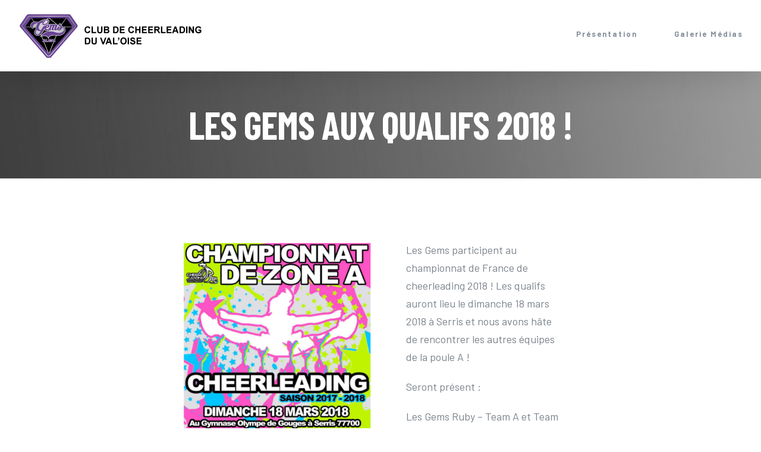

--- FILE ---
content_type: text/html; charset=UTF-8
request_url: http://www.gemsallstarsannois.fr/2018/02/28/les-gems-aux-qualifs-2018/
body_size: 14139
content:
<!DOCTYPE html>
<html class="avada-html-layout-wide avada-html-header-position-top" lang="fr-FR" prefix="og: http://ogp.me/ns# fb: http://ogp.me/ns/fb#">
<head>
	<meta http-equiv="X-UA-Compatible" content="IE=edge" />
	<meta http-equiv="Content-Type" content="text/html; charset=utf-8"/>
	<meta name="viewport" content="width=device-width, initial-scale=1" />
	<title>LES GEMS AUX QUALIFS 2018 ! &#8211; Gems All Star Cheerleading</title>
<meta name='robots' content='max-image-preview:large' />
<link rel='dns-prefetch' href='//s.w.org' />
<link rel="alternate" type="application/rss+xml" title="Gems All Star Cheerleading &raquo; Flux" href="http://www.gemsallstarsannois.fr/feed/" />
<link rel="alternate" type="application/rss+xml" title="Gems All Star Cheerleading &raquo; Flux des commentaires" href="http://www.gemsallstarsannois.fr/comments/feed/" />
<link rel="alternate" type="text/calendar" title="Gems All Star Cheerleading &raquo; Flux iCal" href="http://www.gemsallstarsannois.fr/events/?ical=1" />
		
		
		
		
				<link rel="alternate" type="application/rss+xml" title="Gems All Star Cheerleading &raquo; LES GEMS AUX QUALIFS 2018 ! Flux des commentaires" href="http://www.gemsallstarsannois.fr/2018/02/28/les-gems-aux-qualifs-2018/feed/" />

		<meta property="og:title" content="LES GEMS AUX QUALIFS 2018 !"/>
		<meta property="og:type" content="article"/>
		<meta property="og:url" content="http://www.gemsallstarsannois.fr/2018/02/28/les-gems-aux-qualifs-2018/"/>
		<meta property="og:site_name" content="Gems All Star Cheerleading"/>
		<meta property="og:description" content="Les Gems participent au championnat de France de cheerleading 2018 ! Les qualifs auront lieu le dimanche 18 mars 2018 à Serris et nous avons hâte de rencontrer les autres équipes de la poule A !

Seront présent :

Les Gems Ruby - Team A et Team B Catégorie U11
Les Pink Saphir - Équipe junior N2
Les"/>

									<meta property="og:image" content="http://www.gemsallstarsannois.fr/wp-content/uploads/2018/02/qualif2018.png"/>
									<script type="text/javascript">
			window._wpemojiSettings = {"baseUrl":"https:\/\/s.w.org\/images\/core\/emoji\/13.1.0\/72x72\/","ext":".png","svgUrl":"https:\/\/s.w.org\/images\/core\/emoji\/13.1.0\/svg\/","svgExt":".svg","source":{"concatemoji":"http:\/\/www.gemsallstarsannois.fr\/wp-includes\/js\/wp-emoji-release.min.js?ver=5.8.12"}};
			!function(e,a,t){var n,r,o,i=a.createElement("canvas"),p=i.getContext&&i.getContext("2d");function s(e,t){var a=String.fromCharCode;p.clearRect(0,0,i.width,i.height),p.fillText(a.apply(this,e),0,0);e=i.toDataURL();return p.clearRect(0,0,i.width,i.height),p.fillText(a.apply(this,t),0,0),e===i.toDataURL()}function c(e){var t=a.createElement("script");t.src=e,t.defer=t.type="text/javascript",a.getElementsByTagName("head")[0].appendChild(t)}for(o=Array("flag","emoji"),t.supports={everything:!0,everythingExceptFlag:!0},r=0;r<o.length;r++)t.supports[o[r]]=function(e){if(!p||!p.fillText)return!1;switch(p.textBaseline="top",p.font="600 32px Arial",e){case"flag":return s([127987,65039,8205,9895,65039],[127987,65039,8203,9895,65039])?!1:!s([55356,56826,55356,56819],[55356,56826,8203,55356,56819])&&!s([55356,57332,56128,56423,56128,56418,56128,56421,56128,56430,56128,56423,56128,56447],[55356,57332,8203,56128,56423,8203,56128,56418,8203,56128,56421,8203,56128,56430,8203,56128,56423,8203,56128,56447]);case"emoji":return!s([10084,65039,8205,55357,56613],[10084,65039,8203,55357,56613])}return!1}(o[r]),t.supports.everything=t.supports.everything&&t.supports[o[r]],"flag"!==o[r]&&(t.supports.everythingExceptFlag=t.supports.everythingExceptFlag&&t.supports[o[r]]);t.supports.everythingExceptFlag=t.supports.everythingExceptFlag&&!t.supports.flag,t.DOMReady=!1,t.readyCallback=function(){t.DOMReady=!0},t.supports.everything||(n=function(){t.readyCallback()},a.addEventListener?(a.addEventListener("DOMContentLoaded",n,!1),e.addEventListener("load",n,!1)):(e.attachEvent("onload",n),a.attachEvent("onreadystatechange",function(){"complete"===a.readyState&&t.readyCallback()})),(n=t.source||{}).concatemoji?c(n.concatemoji):n.wpemoji&&n.twemoji&&(c(n.twemoji),c(n.wpemoji)))}(window,document,window._wpemojiSettings);
		</script>
		<style type="text/css">
img.wp-smiley,
img.emoji {
	display: inline !important;
	border: none !important;
	box-shadow: none !important;
	height: 1em !important;
	width: 1em !important;
	margin: 0 .07em !important;
	vertical-align: -0.1em !important;
	background: none !important;
	padding: 0 !important;
}
</style>
	<link rel='stylesheet' id='bootstrap-css'  href='http://www.gemsallstarsannois.fr/wp-content/plugins/easy-bootstrap-shortcodes/styles/bootstrap.min.css?ver=5.8.12' type='text/css' media='all' />
<link rel='stylesheet' id='bootstrap-fa-icon-css'  href='http://www.gemsallstarsannois.fr/wp-content/plugins/easy-bootstrap-shortcodes/styles/font-awesome.min.css?ver=5.8.12' type='text/css' media='all' />
<link rel='stylesheet' id='sbi_styles-css'  href='http://www.gemsallstarsannois.fr/wp-content/plugins/instagram-feed/css/sbi-styles.min.css?ver=6.6.1' type='text/css' media='all' />
<link rel='stylesheet' id='aps-animate-css-css'  href='http://www.gemsallstarsannois.fr/wp-content/plugins/accesspress-social-icons/css/animate.css?ver=1.8.2' type='text/css' media='all' />
<link rel='stylesheet' id='aps-frontend-css-css'  href='http://www.gemsallstarsannois.fr/wp-content/plugins/accesspress-social-icons/css/frontend.css?ver=1.8.2' type='text/css' media='all' />
<link rel='stylesheet' id='social-widget-css'  href='http://www.gemsallstarsannois.fr/wp-content/plugins/social-media-widget/social_widget.css?ver=5.8.12' type='text/css' media='all' />
<link rel='stylesheet' id='avada-stylesheet-css'  href='http://www.gemsallstarsannois.fr/wp-content/themes/Avada/assets/css/style.min.css?ver=6.2.3' type='text/css' media='all' />
<link rel='stylesheet' id='child-style-css'  href='http://www.gemsallstarsannois.fr/wp-content/themes/Avada-Child-Theme/style.css?ver=5.8.12' type='text/css' media='all' />
<!--[if IE]>
<link rel='stylesheet' id='avada-IE-css'  href='http://www.gemsallstarsannois.fr/wp-content/themes/Avada/assets/css/ie.min.css?ver=6.2.3' type='text/css' media='all' />
<style id='avada-IE-inline-css' type='text/css'>
.avada-select-parent .select-arrow{background-color:rgba(0,51,126,0.15)}
.select-arrow{background-color:rgba(0,51,126,0.15)}
</style>
<![endif]-->
<link rel='stylesheet' id='fancybox-css'  href='http://www.gemsallstarsannois.fr/wp-content/plugins/easy-fancybox/css/jquery.fancybox.min.css?ver=1.3.24' type='text/css' media='screen' />
<link rel='stylesheet' id='fusion-dynamic-css-css'  href='http://www.gemsallstarsannois.fr/wp-content/uploads/fusion-styles/bf92726b46fc7d577f1d8550488594f9.min.css?ver=2.2.3' type='text/css' media='all' />
<link rel='stylesheet' id='ebs_dynamic_css-css'  href='http://www.gemsallstarsannois.fr/wp-content/plugins/easy-bootstrap-shortcodes/styles/ebs_dynamic_css.php?ver=5.8.12' type='text/css' media='all' />
<link rel='stylesheet' id='avada-max-1c-css'  href='http://www.gemsallstarsannois.fr/wp-content/themes/Avada/assets/css/media/max-1c.min.css?ver=6.2.3' type='text/css' media='only screen and (max-width: 640px)' />
<link rel='stylesheet' id='avada-max-2c-css'  href='http://www.gemsallstarsannois.fr/wp-content/themes/Avada/assets/css/media/max-2c.min.css?ver=6.2.3' type='text/css' media='only screen and (max-width: 832px)' />
<link rel='stylesheet' id='avada-min-2c-max-3c-css'  href='http://www.gemsallstarsannois.fr/wp-content/themes/Avada/assets/css/media/min-2c-max-3c.min.css?ver=6.2.3' type='text/css' media='only screen and (min-width: 832px) and (max-width: 1024px)' />
<link rel='stylesheet' id='avada-min-3c-max-4c-css'  href='http://www.gemsallstarsannois.fr/wp-content/themes/Avada/assets/css/media/min-3c-max-4c.min.css?ver=6.2.3' type='text/css' media='only screen and (min-width: 1024px) and (max-width: 1216px)' />
<link rel='stylesheet' id='avada-min-4c-max-5c-css'  href='http://www.gemsallstarsannois.fr/wp-content/themes/Avada/assets/css/media/min-4c-max-5c.min.css?ver=6.2.3' type='text/css' media='only screen and (min-width: 1216px) and (max-width: 1408px)' />
<link rel='stylesheet' id='avada-min-5c-max-6c-css'  href='http://www.gemsallstarsannois.fr/wp-content/themes/Avada/assets/css/media/min-5c-max-6c.min.css?ver=6.2.3' type='text/css' media='only screen and (min-width: 1408px) and (max-width: 1600px)' />
<link rel='stylesheet' id='avada-min-shbp-css'  href='http://www.gemsallstarsannois.fr/wp-content/themes/Avada/assets/css/media/min-shbp.min.css?ver=6.2.3' type='text/css' media='only screen and (min-width: 1001px)' />
<link rel='stylesheet' id='avada-max-shbp-css'  href='http://www.gemsallstarsannois.fr/wp-content/themes/Avada/assets/css/media/max-shbp.min.css?ver=6.2.3' type='text/css' media='only screen and (max-width: 1000px)' />
<link rel='stylesheet' id='avada-max-sh-shbp-css'  href='http://www.gemsallstarsannois.fr/wp-content/themes/Avada/assets/css/media/max-sh-shbp.min.css?ver=6.2.3' type='text/css' media='only screen and (max-width: 1000px)' />
<link rel='stylesheet' id='avada-min-768-max-1024-p-css'  href='http://www.gemsallstarsannois.fr/wp-content/themes/Avada/assets/css/media/min-768-max-1024-p.min.css?ver=6.2.3' type='text/css' media='only screen and (min-device-width: 768px) and (max-device-width: 1024px) and (orientation: portrait)' />
<link rel='stylesheet' id='avada-min-768-max-1024-l-css'  href='http://www.gemsallstarsannois.fr/wp-content/themes/Avada/assets/css/media/min-768-max-1024-l.min.css?ver=6.2.3' type='text/css' media='only screen and (min-device-width: 768px) and (max-device-width: 1024px) and (orientation: landscape)' />
<link rel='stylesheet' id='avada-max-sh-cbp-css'  href='http://www.gemsallstarsannois.fr/wp-content/themes/Avada/assets/css/media/max-sh-cbp.min.css?ver=6.2.3' type='text/css' media='only screen and (max-width: 1000px)' />
<link rel='stylesheet' id='avada-max-sh-sbp-css'  href='http://www.gemsallstarsannois.fr/wp-content/themes/Avada/assets/css/media/max-sh-sbp.min.css?ver=6.2.3' type='text/css' media='only screen and (max-width: 800px)' />
<link rel='stylesheet' id='avada-max-sh-640-css'  href='http://www.gemsallstarsannois.fr/wp-content/themes/Avada/assets/css/media/max-sh-640.min.css?ver=6.2.3' type='text/css' media='only screen and (max-width: 640px)' />
<link rel='stylesheet' id='avada-max-shbp-18-css'  href='http://www.gemsallstarsannois.fr/wp-content/themes/Avada/assets/css/media/max-shbp-18.min.css?ver=6.2.3' type='text/css' media='only screen and (max-width: 982px)' />
<link rel='stylesheet' id='avada-max-shbp-32-css'  href='http://www.gemsallstarsannois.fr/wp-content/themes/Avada/assets/css/media/max-shbp-32.min.css?ver=6.2.3' type='text/css' media='only screen and (max-width: 968px)' />
<link rel='stylesheet' id='avada-min-sh-cbp-css'  href='http://www.gemsallstarsannois.fr/wp-content/themes/Avada/assets/css/media/min-sh-cbp.min.css?ver=6.2.3' type='text/css' media='only screen and (min-width: 1000px)' />
<link rel='stylesheet' id='avada-max-640-css'  href='http://www.gemsallstarsannois.fr/wp-content/themes/Avada/assets/css/media/max-640.min.css?ver=6.2.3' type='text/css' media='only screen and (max-device-width: 640px)' />
<link rel='stylesheet' id='avada-max-main-css'  href='http://www.gemsallstarsannois.fr/wp-content/themes/Avada/assets/css/media/max-main.min.css?ver=6.2.3' type='text/css' media='only screen and (max-width: 1600px)' />
<link rel='stylesheet' id='avada-max-cbp-css'  href='http://www.gemsallstarsannois.fr/wp-content/themes/Avada/assets/css/media/max-cbp.min.css?ver=6.2.3' type='text/css' media='only screen and (max-width: 1000px)' />
<link rel='stylesheet' id='avada-max-sh-cbp-cf7-css'  href='http://www.gemsallstarsannois.fr/wp-content/themes/Avada/assets/css/media/max-sh-cbp-cf7.min.css?ver=6.2.3' type='text/css' media='only screen and (max-width: 1000px)' />
<link rel='stylesheet' id='avada-max-sh-cbp-eslider-css'  href='http://www.gemsallstarsannois.fr/wp-content/themes/Avada/assets/css/media/max-sh-cbp-eslider.min.css?ver=6.2.3' type='text/css' media='only screen and (max-width: 1000px)' />
<link rel='stylesheet' id='avada-max-768-ec-css'  href='http://www.gemsallstarsannois.fr/wp-content/themes/Avada/assets/css/media/max-768-ec.min.css?ver=6.2.3' type='text/css' media='only screen and (max-width: 768px)' />
<link rel='stylesheet' id='avada-max-sh-cbp-ec-css'  href='http://www.gemsallstarsannois.fr/wp-content/themes/Avada/assets/css/media/max-sh-cbp-ec.min.css?ver=6.2.3' type='text/css' media='only screen and (max-width: 1000px)' />
<link rel='stylesheet' id='fb-max-sh-cbp-css'  href='http://www.gemsallstarsannois.fr/wp-content/plugins/fusion-builder/assets/css/media/max-sh-cbp.min.css?ver=2.2.3' type='text/css' media='only screen and (max-width: 1000px)' />
<link rel='stylesheet' id='fb-min-768-max-1024-p-css'  href='http://www.gemsallstarsannois.fr/wp-content/plugins/fusion-builder/assets/css/media/min-768-max-1024-p.min.css?ver=2.2.3' type='text/css' media='only screen and (min-device-width: 768px) and (max-device-width: 1024px) and (orientation: portrait)' />
<link rel='stylesheet' id='fb-max-640-css'  href='http://www.gemsallstarsannois.fr/wp-content/plugins/fusion-builder/assets/css/media/max-640.min.css?ver=2.2.3' type='text/css' media='only screen and (max-device-width: 640px)' />
<link rel='stylesheet' id='fb-max-1c-css'  href='http://www.gemsallstarsannois.fr/wp-content/plugins/fusion-builder/assets/css/media/max-1c.css?ver=2.2.3' type='text/css' media='only screen and (max-width: 640px)' />
<link rel='stylesheet' id='fb-max-2c-css'  href='http://www.gemsallstarsannois.fr/wp-content/plugins/fusion-builder/assets/css/media/max-2c.css?ver=2.2.3' type='text/css' media='only screen and (max-width: 832px)' />
<link rel='stylesheet' id='fb-min-2c-max-3c-css'  href='http://www.gemsallstarsannois.fr/wp-content/plugins/fusion-builder/assets/css/media/min-2c-max-3c.css?ver=2.2.3' type='text/css' media='only screen and (min-width: 832px) and (max-width: 1024px)' />
<link rel='stylesheet' id='fb-min-3c-max-4c-css'  href='http://www.gemsallstarsannois.fr/wp-content/plugins/fusion-builder/assets/css/media/min-3c-max-4c.css?ver=2.2.3' type='text/css' media='only screen and (min-width: 1024px) and (max-width: 1216px)' />
<link rel='stylesheet' id='fb-min-4c-max-5c-css'  href='http://www.gemsallstarsannois.fr/wp-content/plugins/fusion-builder/assets/css/media/min-4c-max-5c.css?ver=2.2.3' type='text/css' media='only screen and (min-width: 1216px) and (max-width: 1408px)' />
<link rel='stylesheet' id='fb-min-5c-max-6c-css'  href='http://www.gemsallstarsannois.fr/wp-content/plugins/fusion-builder/assets/css/media/min-5c-max-6c.css?ver=2.2.3' type='text/css' media='only screen and (min-width: 1408px) and (max-width: 1600px)' />
<script type='text/javascript' src='http://www.gemsallstarsannois.fr/wp-includes/js/jquery/jquery.min.js?ver=3.6.0' id='jquery-core-js'></script>
<script type='text/javascript' src='http://www.gemsallstarsannois.fr/wp-includes/js/jquery/jquery-migrate.min.js?ver=3.3.2' id='jquery-migrate-js'></script>
<script type='text/javascript' src='http://www.gemsallstarsannois.fr/wp-content/plugins/easy-bootstrap-shortcodes/js/bootstrap.min.js?ver=5.8.12' id='bootstrap-js'></script>
<script type='text/javascript' src='http://www.gemsallstarsannois.fr/wp-content/plugins/accesspress-social-icons/js/frontend.js?ver=1.8.2' id='aps-frontend-js-js'></script>
<link rel="https://api.w.org/" href="http://www.gemsallstarsannois.fr/wp-json/" /><link rel="alternate" type="application/json" href="http://www.gemsallstarsannois.fr/wp-json/wp/v2/posts/2391" /><link rel="EditURI" type="application/rsd+xml" title="RSD" href="http://www.gemsallstarsannois.fr/xmlrpc.php?rsd" />
<link rel="wlwmanifest" type="application/wlwmanifest+xml" href="http://www.gemsallstarsannois.fr/wp-includes/wlwmanifest.xml" /> 
<meta name="generator" content="WordPress 5.8.12" />
<link rel="canonical" href="http://www.gemsallstarsannois.fr/2018/02/28/les-gems-aux-qualifs-2018/" />
<link rel='shortlink' href='http://www.gemsallstarsannois.fr/?p=2391' />
<link rel="alternate" type="application/json+oembed" href="http://www.gemsallstarsannois.fr/wp-json/oembed/1.0/embed?url=http%3A%2F%2Fwww.gemsallstarsannois.fr%2F2018%2F02%2F28%2Fles-gems-aux-qualifs-2018%2F" />
<link rel="alternate" type="text/xml+oembed" href="http://www.gemsallstarsannois.fr/wp-json/oembed/1.0/embed?url=http%3A%2F%2Fwww.gemsallstarsannois.fr%2F2018%2F02%2F28%2Fles-gems-aux-qualifs-2018%2F&#038;format=xml" />
<meta name="tec-api-version" content="v1"><meta name="tec-api-origin" content="http://www.gemsallstarsannois.fr"><link rel="https://theeventscalendar.com/" href="http://www.gemsallstarsannois.fr/wp-json/tribe/events/v1/" /><style type="text/css" id="css-fb-visibility">@media screen and (max-width: 640px){body:not(.fusion-builder-ui-wireframe) .fusion-no-small-visibility{display:none !important;}}@media screen and (min-width: 641px) and (max-width: 1024px){body:not(.fusion-builder-ui-wireframe) .fusion-no-medium-visibility{display:none !important;}}@media screen and (min-width: 1025px){body:not(.fusion-builder-ui-wireframe) .fusion-no-large-visibility{display:none !important;}}</style><link rel="icon" href="http://www.gemsallstarsannois.fr/wp-content/uploads/2016/08/cropped-fav-32x32.png" sizes="32x32" />
<link rel="icon" href="http://www.gemsallstarsannois.fr/wp-content/uploads/2016/08/cropped-fav-192x192.png" sizes="192x192" />
<link rel="apple-touch-icon" href="http://www.gemsallstarsannois.fr/wp-content/uploads/2016/08/cropped-fav-180x180.png" />
<meta name="msapplication-TileImage" content="http://www.gemsallstarsannois.fr/wp-content/uploads/2016/08/cropped-fav-270x270.png" />
		<script type="text/javascript">
			var doc = document.documentElement;
			doc.setAttribute( 'data-useragent', navigator.userAgent );
		</script>
		
	</head>

<body class="post-template-default single single-post postid-2391 single-format-standard tribe-no-js tribe-bar-is-disabled fusion-image-hovers fusion-pagination-sizing fusion-button_size-large fusion-button_type-flat fusion-button_span-no avada-image-rollover-circle-no avada-image-rollover-yes avada-image-rollover-direction-fade fusion-body ltr fusion-sticky-header no-tablet-sticky-header no-mobile-sticky-header no-mobile-slidingbar no-mobile-totop avada-has-rev-slider-styles fusion-disable-outline fusion-sub-menu-fade mobile-logo-pos-left layout-wide-mode avada-has-boxed-modal-shadow-none layout-scroll-offset-full avada-has-zero-margin-offset-top has-sidebar double-sidebars fusion-top-header menu-text-align-center mobile-menu-design-flyout fusion-show-pagination-text fusion-header-layout-v1 avada-responsive avada-footer-fx-none avada-menu-highlight-style-bar fusion-search-form-classic fusion-main-menu-search-overlay fusion-avatar-square avada-dropdown-styles avada-blog-layout-grid avada-blog-archive-layout-grid avada-ec-not-100-width avada-ec-meta-layout-sidebar avada-header-shadow-yes avada-menu-icon-position-left avada-has-megamenu-shadow avada-has-header-100-width avada-has-pagetitle-bg-full avada-has-mobile-menu-search avada-has-100-footer avada-has-breadcrumb-mobile-hidden avada-has-titlebar-bar_and_content avada-header-border-color-full-transparent avada-social-full-transparent avada-has-pagination-padding avada-flyout-menu-direction-fade avada-ec-views-v1" >
		<a class="skip-link screen-reader-text" href="#content">Skip to content</a>

	<div id="boxed-wrapper">
		<div class="fusion-sides-frame"></div>
		<div id="wrapper" class="fusion-wrapper">
			<div id="home" style="position:relative;top:-1px;"></div>
			
			<header class="fusion-header-wrapper fusion-header-shadow">
				<div class="fusion-header-v1 fusion-logo-alignment fusion-logo-left fusion-sticky-menu- fusion-sticky-logo-1 fusion-mobile-logo-1  fusion-mobile-menu-design-flyout fusion-header-has-flyout-menu">
					<div class="fusion-header-sticky-height"></div>
<div class="fusion-header">
	<div class="fusion-row">
					<div class="fusion-header-has-flyout-menu-content">
					<div class="fusion-logo" data-margin-top="20px" data-margin-bottom="20px" data-margin-left="0px" data-margin-right="0px">
			<a class="fusion-logo-link"  href="http://www.gemsallstarsannois.fr/" >

						<!-- standard logo -->
			<img src="http://www.gemsallstarsannois.fr/wp-content/uploads/2019/12/logo-site-internet-315x80.png" srcset="http://www.gemsallstarsannois.fr/wp-content/uploads/2019/12/logo-site-internet-315x80.png 1x, http://www.gemsallstarsannois.fr/wp-content/uploads/2019/12/logo-site-internet.png 2x" width="315" height="80" style="max-height:80px;height:auto;" alt="Gems All Star Cheerleading Logo" data-retina_logo_url="http://www.gemsallstarsannois.fr/wp-content/uploads/2019/12/logo-site-internet.png" class="fusion-standard-logo" />

											<!-- mobile logo -->
				<img src="http://www.gemsallstarsannois.fr/wp-content/uploads/2019/12/logo-site-internet_x80-1.png" srcset="http://www.gemsallstarsannois.fr/wp-content/uploads/2019/12/logo-site-internet_x80-1.png 1x, http://www.gemsallstarsannois.fr/wp-content/uploads/2019/12/logo-site-internet_x80-1.png 2x" width="103" height="80" style="max-height:80px;height:auto;" alt="Gems All Star Cheerleading Logo" data-retina_logo_url="http://www.gemsallstarsannois.fr/wp-content/uploads/2019/12/logo-site-internet_x80-1.png" class="fusion-mobile-logo" />
			
											<!-- sticky header logo -->
				<img src="http://www.gemsallstarsannois.fr/wp-content/uploads/2019/12/logo-site-internet-315x80.png" srcset="http://www.gemsallstarsannois.fr/wp-content/uploads/2019/12/logo-site-internet-315x80.png 1x, http://www.gemsallstarsannois.fr/wp-content/uploads/2019/12/logo-site-internet.png 2x" width="315" height="80" style="max-height:80px;height:auto;" alt="Gems All Star Cheerleading Logo" data-retina_logo_url="http://www.gemsallstarsannois.fr/wp-content/uploads/2019/12/logo-site-internet.png" class="fusion-sticky-logo" />
					</a>
		</div>		<nav class="fusion-main-menu" aria-label="Main Menu"><div class="fusion-overlay-search">		<form role="search" class="searchform fusion-search-form  fusion-search-form-classic" method="get" action="http://www.gemsallstarsannois.fr/">
			<div class="fusion-search-form-content">

				
				<div class="fusion-search-field search-field">
					<label><span class="screen-reader-text">Rechercher</span>
													<input type="search" value="" name="s" class="s" placeholder="Rechercher..." required aria-required="true" aria-label=""/>
											</label>
				</div>
				<div class="fusion-search-button search-button">
					<input type="submit" class="fusion-search-submit searchsubmit" value="&#xf002;" />
									</div>

				
			</div>


			
		</form>
		<div class="fusion-search-spacer"></div><a href="#" class="fusion-close-search"></a></div><ul id="menu-menu-principal" class="fusion-menu"><li  id="menu-item-29"  class="menu-item menu-item-type-post_type menu-item-object-page menu-item-has-children menu-item-29 fusion-dropdown-menu"  data-item-id="29"><a  href="http://www.gemsallstarsannois.fr/presentation/" class="fusion-bar-highlight"><span class="menu-text">Présentation</span></a><ul class="sub-menu"><li  id="menu-item-3290"  class="menu-item menu-item-type-post_type menu-item-object-page menu-item-3290 fusion-dropdown-submenu" ><a  href="http://www.gemsallstarsannois.fr/decouvrez-nos-equipes/" class="fusion-bar-highlight"><span>Découvrez nos équipes</span></a></li><li  id="menu-item-146"  class="menu-item menu-item-type-post_type menu-item-object-page menu-item-146 fusion-dropdown-submenu" ><a  href="http://www.gemsallstarsannois.fr/presentation/palmares/" class="fusion-bar-highlight"><span>Les palmarès</span></a></li></ul></li><li  id="menu-item-1031"  class="menu-item menu-item-type-post_type menu-item-object-page menu-item-1031"  data-item-id="1031"><a  href="http://www.gemsallstarsannois.fr/galerie-medias/" class="fusion-bar-highlight"><span class="menu-text">Galerie Médias</span></a></li></ul></nav><div class="fusion-flyout-menu-icons fusion-flyout-mobile-menu-icons">
	
	
			<div class="fusion-flyout-search-toggle">
			<div class="fusion-toggle-icon">
				<div class="fusion-toggle-icon-line"></div>
				<div class="fusion-toggle-icon-line"></div>
				<div class="fusion-toggle-icon-line"></div>
			</div>
			<a class="fusion-icon fusion-icon-search" aria-hidden="true" aria-label="Toggle Search" href="#"></a>
		</div>
	
				<a class="fusion-flyout-menu-toggle" aria-hidden="true" aria-label="Toggle Menu" href="#">
			<div class="fusion-toggle-icon-line"></div>
			<div class="fusion-toggle-icon-line"></div>
			<div class="fusion-toggle-icon-line"></div>
		</a>
	</div>

	<div class="fusion-flyout-search">
				<form role="search" class="searchform fusion-search-form  fusion-search-form-classic" method="get" action="http://www.gemsallstarsannois.fr/">
			<div class="fusion-search-form-content">

				
				<div class="fusion-search-field search-field">
					<label><span class="screen-reader-text">Rechercher</span>
													<input type="search" value="" name="s" class="s" placeholder="Rechercher..." required aria-required="true" aria-label=""/>
											</label>
				</div>
				<div class="fusion-search-button search-button">
					<input type="submit" class="fusion-search-submit searchsubmit" value="&#xf002;" />
									</div>

				
			</div>


			
		</form>
			</div>

<div class="fusion-flyout-menu-bg"></div>

<nav class="fusion-mobile-nav-holder fusion-flyout-menu fusion-flyout-mobile-menu" aria-label="Main Menu Mobile"></nav>

							</div>
			</div>
</div>
				</div>
				<div class="fusion-clearfix"></div>
			</header>
						
			
		<div id="sliders-container">
					</div>
				
			
			<div class="avada-page-titlebar-wrapper">
				<div class="fusion-page-title-bar fusion-page-title-bar-breadcrumbs fusion-page-title-bar-center">
	<div class="fusion-page-title-row">
		<div class="fusion-page-title-wrapper">
			<div class="fusion-page-title-captions">

																			<h1 class="entry-title">LES GEMS AUX QUALIFS 2018 !</h1>

									
													
			</div>

			
		</div>
	</div>
</div>
			</div>

						<main id="main" class="clearfix ">
				<div class="fusion-row" style="">

<section id="content" style="float: right; float: left;">
	
					<article id="post-2391" class="post post-2391 type-post status-publish format-standard has-post-thumbnail hentry category-accueil">
										<span class="entry-title" style="display: none;">LES GEMS AUX QUALIFS 2018 !</span>
			
				
						<div class="post-content">
				<div class="fusion-fullwidth fullwidth-box fusion-builder-row-1 nonhundred-percent-fullwidth non-hundred-percent-height-scrolling"  style='background-color: rgba(255,255,255,0);background-position: center center;background-repeat: no-repeat;padding-top:0px;padding-right:0px;padding-bottom:0px;padding-left:0px;'><div class="fusion-builder-row fusion-row "><div  class="fusion-layout-column fusion_builder_column fusion_builder_column_1_2 fusion-builder-column-0 fusion-one-half fusion-column-first 1_2"  style='margin-top:15px;margin-bottom:15px;width:50%;width:calc(50% - ( ( 4% ) * 0.5 ) );margin-right: 4%;'><div class="fusion-column-wrapper" style="padding: 0px 0px 0px 0px;background-position:left top;background-repeat:no-repeat;-webkit-background-size:cover;-moz-background-size:cover;-o-background-size:cover;background-size:cover;"   data-bg-url=""><span class="fusion-imageframe imageframe-none imageframe-1 hover-type-none"><img loading="lazy" src="http://www.gemsallstarsannois.fr/wp-content/uploads/2018/02/Aff-qualif2018.png" width="598" height="914" alt="" title="Aff-qualif2018" class="img-responsive wp-image-2392" srcset="http://www.gemsallstarsannois.fr/wp-content/uploads/2018/02/Aff-qualif2018-200x306.png 200w, http://www.gemsallstarsannois.fr/wp-content/uploads/2018/02/Aff-qualif2018-400x611.png 400w, http://www.gemsallstarsannois.fr/wp-content/uploads/2018/02/Aff-qualif2018.png 598w" sizes="(max-width: 1000px) 100vw, 400px" /></span><div class="fusion-clearfix"></div></div></div><div  class="fusion-layout-column fusion_builder_column fusion_builder_column_1_2 fusion-builder-column-1 fusion-one-half fusion-column-last 1_2"  style='margin-top:15px;margin-bottom:15px;width:50%;width:calc(50% - ( ( 4% ) * 0.5 ) );'><div class="fusion-column-wrapper" style="padding: 0px 30px 0px 30px;background-position:left top;background-repeat:no-repeat;-webkit-background-size:cover;-moz-background-size:cover;-o-background-size:cover;background-size:cover;"   data-bg-url=""><div class="fusion-text"><p>Les Gems participent au championnat de France de cheerleading 2018 ! Les qualifs auront lieu le dimanche 18 mars 2018 à Serris et nous avons hâte de rencontrer les autres équipes de la poule A !</p>
<p>Seront présent :</p>
<p>Les Gems Ruby &#8211; Team A et Team B Catégorie U11<br />
Les Pink Saphir &#8211; Équipe junior N2<br />
Les Diamonds &#8211; Équipe senior N2.</p>
<p><span style="color: #9129da;"><strong><a style="color: #9129da;" href="http://www.gemsallstarsannois.fr/2018/02/14/reservation_places_phases_qualif2018/">Pour avoir plus d&rsquo;informations sur le déplacement et la résenvation des places</a></strong></span> [Accès réservé aux membres]</p>
</div><div class="fusion-clearfix"></div></div></div></div></div>
							</div>

												<div class="fusion-meta-info"><div class="fusion-meta-info-wrapper"><span class="vcard rich-snippet-hidden"><span class="fn"><a href="http://www.gemsallstarsannois.fr/author/admingems/" title="Articles par Marine SAINT-PIERRE" rel="author">Marine SAINT-PIERRE</a></span></span><span class="updated rich-snippet-hidden">2018-02-28T22:52:22+01:00</span><span>février 28th, 2018</span><span class="fusion-inline-sep">|</span></div></div>																								<section class="related-posts single-related-posts">
				<div class="fusion-title fusion-title-size-three sep-none fusion-sep-none" style="margin-top:0px;margin-bottom:31px;">
				<h3 class="title-heading-left" style="margin:0;">
					Articles similaires				</h3>
			</div>
			
	
	
	
	
				<div class="fusion-carousel fusion-carousel-title-below-image" data-imagesize="fixed" data-metacontent="yes" data-autoplay="no" data-touchscroll="no" data-columns="3" data-itemmargin="30px" data-itemwidth="180" data-touchscroll="yes" data-scrollitems="">
		<div class="fusion-carousel-positioner">
			<ul class="fusion-carousel-holder">
																							<li class="fusion-carousel-item">
						<div class="fusion-carousel-item-wrapper">
							

<div  class="fusion-image-wrapper fusion-image-size-fixed" aria-haspopup="true">
	
	
				<img src="http://www.gemsallstarsannois.fr/wp-content/uploads/2017/08/art-Challenge2018-500x383.png" srcset="http://www.gemsallstarsannois.fr/wp-content/uploads/2017/08/art-Challenge2018-500x383.png 1x, http://www.gemsallstarsannois.fr/wp-content/uploads/2017/08/art-Challenge2018-500x383@2x.png 2x" width="500" height="383" alt="BOW 2018 SAMEDI 9 JUIN DÈS 11h" />


		<div class="fusion-rollover">
	<div class="fusion-rollover-content">

				
				
								
								
		
				<a class="fusion-link-wrapper" href="http://www.gemsallstarsannois.fr/2018/05/31/bow-2018-samedi-9-juin-des-11h/" aria-label="BOW 2018 SAMEDI 9 JUIN DÈS 11h"></a>
	</div>
</div>

	
</div>
																							<h4 class="fusion-carousel-title">
									<a class="fusion-related-posts-title-link" href="http://www.gemsallstarsannois.fr/2018/05/31/bow-2018-samedi-9-juin-des-11h/" target="_self" title="BOW 2018 SAMEDI 9 JUIN DÈS 11h">BOW 2018 SAMEDI 9 JUIN DÈS 11h</a>
								</h4>

								<div class="fusion-carousel-meta">
									<span class="fusion-date">mai 31st, 2018</span>

																	</div><!-- fusion-carousel-meta -->
													</div><!-- fusion-carousel-item-wrapper -->
					</li>
																			<li class="fusion-carousel-item">
						<div class="fusion-carousel-item-wrapper">
							

<div  class="fusion-image-wrapper fusion-image-size-fixed" aria-haspopup="true">
	
	
				<img src="http://www.gemsallstarsannois.fr/wp-content/uploads/2018/05/finale-2018-500x383.png" srcset="http://www.gemsallstarsannois.fr/wp-content/uploads/2018/05/finale-2018-500x383.png 1x, http://www.gemsallstarsannois.fr/wp-content/uploads/2018/05/finale-2018-500x383@2x.png 2x" width="500" height="383" alt="Résultats de la Finale 2018 !" />


		<div class="fusion-rollover">
	<div class="fusion-rollover-content">

				
				
								
								
		
				<a class="fusion-link-wrapper" href="http://www.gemsallstarsannois.fr/2018/05/31/resultats-de-la-finale-2018/" aria-label="Résultats de la Finale 2018 !"></a>
	</div>
</div>

	
</div>
																							<h4 class="fusion-carousel-title">
									<a class="fusion-related-posts-title-link" href="http://www.gemsallstarsannois.fr/2018/05/31/resultats-de-la-finale-2018/" target="_self" title="Résultats de la Finale 2018 !">Résultats de la Finale 2018 !</a>
								</h4>

								<div class="fusion-carousel-meta">
									<span class="fusion-date">mai 31st, 2018</span>

																	</div><!-- fusion-carousel-meta -->
													</div><!-- fusion-carousel-item-wrapper -->
					</li>
																			<li class="fusion-carousel-item">
						<div class="fusion-carousel-item-wrapper">
							

<div  class="fusion-image-wrapper fusion-image-size-fixed" aria-haspopup="true">
	
	
				<img src="http://www.gemsallstarsannois.fr/wp-content/uploads/2018/05/cheer-for-me2-500x383.png" srcset="http://www.gemsallstarsannois.fr/wp-content/uploads/2018/05/cheer-for-me2-500x383.png 1x, http://www.gemsallstarsannois.fr/wp-content/uploads/2018/05/cheer-for-me2-500x383@2x.png 2x" width="500" height="383" alt="Les Gems participent à l&rsquo;open de Cheer for me pour la première fois!" />


		<div class="fusion-rollover">
	<div class="fusion-rollover-content">

				
				
								
								
		
				<a class="fusion-link-wrapper" href="http://www.gemsallstarsannois.fr/2018/05/31/les-gems-participent-a-lopen-de-cheer-for-me-pour-la-premiere-fois/" aria-label="Les Gems participent à l&rsquo;open de Cheer for me pour la première fois!"></a>
	</div>
</div>

	
</div>
																							<h4 class="fusion-carousel-title">
									<a class="fusion-related-posts-title-link" href="http://www.gemsallstarsannois.fr/2018/05/31/les-gems-participent-a-lopen-de-cheer-for-me-pour-la-premiere-fois/" target="_self" title="Les Gems participent à l&rsquo;open de Cheer for me pour la première fois!">Les Gems participent à l&rsquo;open de Cheer for me pour la première fois!</a>
								</h4>

								<div class="fusion-carousel-meta">
									<span class="fusion-date">mai 31st, 2018</span>

																	</div><!-- fusion-carousel-meta -->
													</div><!-- fusion-carousel-item-wrapper -->
					</li>
							</ul><!-- fusion-carousel-holder -->
										<div class="fusion-carousel-nav">
					<span class="fusion-nav-prev"></span>
					<span class="fusion-nav-next"></span>
				</div>
			
		</div><!-- fusion-carousel-positioner -->
	</div><!-- fusion-carousel -->
</section><!-- related-posts -->


																	</article>
	</section>
<aside id="sidebar" role="complementary" class="sidebar fusion-widget-area fusion-content-widget-area fusion-sidebar-left fusion-singlepostleft fusion-sticky-sidebar" style="float: left;"  data-width="18%" data-margin="calc(-100% + ( / 2) + 18%)">
			<div class="fusion-sidebar-inner-content">
											
										</div>
	</aside>
<aside id="sidebar-2" role="complementary" class="sidebar fusion-widget-area fusion-content-widget-area fusion-sidebar-right fusion-singlepostright fusion-sticky-sidebar" style="float: left;"  data-width="18%" data-margin="calc( / 2)">
			<div class="fusion-sidebar-inner-content">
			
										</div>
	</aside>
						
					</div>  <!-- fusion-row -->
				</main>  <!-- #main -->
				
				
								
					
		<div class="fusion-footer">
					
	<footer class="fusion-footer-widget-area fusion-widget-area">
		<div class="fusion-row">
			<div class="fusion-columns fusion-columns-3 fusion-widget-area">
				
																									<div class="fusion-column col-lg-4 col-md-4 col-sm-4 fusion-empty-area">
													</div>
																										<div class="fusion-column col-lg-4 col-md-4 col-sm-4 fusion-empty-area">
													</div>
																										<div class="fusion-column fusion-column-last col-lg-4 col-md-4 col-sm-4 fusion-empty-area">
													</div>
																																				
				<div class="fusion-clearfix"></div>
			</div> <!-- fusion-columns -->
		</div> <!-- fusion-row -->
	</footer> <!-- fusion-footer-widget-area -->

	
	<footer id="footer" class="fusion-footer-copyright-area">
		<div class="fusion-row">
			<div class="fusion-copyright-content">

				<div class="fusion-copyright-notice">
		<div>
		© Copyright 2019   |   Tous droits réservés  |   GEMS ALL STAR CHEERLEADING SANNOIS	</div>
</div>
<div class="fusion-social-links-footer">
	<div class="fusion-social-networks"><div class="fusion-social-networks-wrapper"><a  class="fusion-social-network-icon fusion-tooltip fusion-facebook fusion-icon-facebook" style href="https://www.facebook.com/Gemscheerleadingallstar/" target="_blank" rel="noopener noreferrer" data-placement="top" data-title="facebook" data-toggle="tooltip" title="facebook"><span class="screen-reader-text">facebook</span></a><a  class="fusion-social-network-icon fusion-tooltip fusion-twitter fusion-icon-twitter" style href="https://twitter.com/?lang=fr" target="_blank" rel="noopener noreferrer" data-placement="top" data-title="twitter" data-toggle="tooltip" title="twitter"><span class="screen-reader-text">twitter</span></a><a  class="fusion-social-network-icon fusion-tooltip fusion-instagram fusion-icon-instagram" style href="https://www.instagram.com/gemscheerleadingallstar/" target="_blank" rel="noopener noreferrer" data-placement="top" data-title="instagram" data-toggle="tooltip" title="instagram"><span class="screen-reader-text">instagram</span></a><a  class="fusion-social-network-icon fusion-tooltip fusion-youtube fusion-icon-youtube" style href="https://www.youtube.com/channel/UC-kQOLo1Ou3q1m_T7VuoBOg" target="_blank" rel="noopener noreferrer" data-placement="top" data-title="youtube" data-toggle="tooltip" title="youtube"><span class="screen-reader-text">youtube</span></a><a  class="fusion-social-network-icon fusion-tooltip fusion-mail fusion-icon-mail" style href="mailto:&#099;o&#110;tact&#064;gemsalls&#116;&#097;&#114;san&#110;o&#105;s&#046;f&#114;" target="_self" rel="noopener noreferrer" data-placement="top" data-title="Email" data-toggle="tooltip" title="Email"><span class="screen-reader-text">Email</span></a><a  class="custom fusion-social-network-icon fusion-tooltip fusion-custom fusion-icon-custom fusion-last-social-icon" style="position:relative;" href="@gemsallstars95" target="_blank" rel="noopener noreferrer" data-placement="top" data-title="gemsallstars95" data-toggle="tooltip" title="gemsallstars95"><span class="screen-reader-text">gemsallstars95</span><img src="http://www.gemsallstarsannois.fr/wp-content/uploads/2017/08/PICTO-SNAP.png" style="width:auto;" alt="gemsallstars95" /></a></div></div></div>

			</div> <!-- fusion-fusion-copyright-content -->
		</div> <!-- fusion-row -->
	</footer> <!-- #footer -->
		</div> <!-- fusion-footer -->

		
					<div class="fusion-sliding-bar-wrapper">
											</div>

												</div> <!-- wrapper -->
		</div> <!-- #boxed-wrapper -->
		<div class="fusion-top-frame"></div>
		<div class="fusion-bottom-frame"></div>
		<div class="fusion-boxed-shadow"></div>
		<a class="fusion-one-page-text-link fusion-page-load-link"></a>

		<div class="avada-footer-scripts">
					<script>
		( function ( body ) {
			'use strict';
			body.className = body.className.replace( /\btribe-no-js\b/, 'tribe-js' );
		} )( document.body );
		</script>
		<!-- Instagram Feed JS -->
<script type="text/javascript">
var sbiajaxurl = "http://www.gemsallstarsannois.fr/wp-admin/admin-ajax.php";
</script>
<script> /* <![CDATA[ */var tribe_l10n_datatables = {"aria":{"sort_ascending":": activer pour trier la colonne ascendante","sort_descending":": activer pour trier la colonne descendante"},"length_menu":"Afficher les saisies _MENU_","empty_table":"Aucune donn\u00e9e disponible sur le tableau","info":"Affichant_START_ \u00e0 _END_ du _TOTAL_ des saisies","info_empty":"Affichant 0 \u00e0 0 de 0 saisies","info_filtered":"(filtr\u00e9 \u00e0 partir du total des saisies _MAX_ )","zero_records":"Aucun enregistrement correspondant trouv\u00e9","search":"Rechercher :","all_selected_text":"Tous les \u00e9l\u00e9ments de cette page ont \u00e9t\u00e9 s\u00e9lectionn\u00e9s. ","select_all_link":"S\u00e9lectionner toutes les pages","clear_selection":"Effacer la s\u00e9lection.","pagination":{"all":"Tout","next":"Suivant","previous":"Pr\u00e9c\u00e9dent"},"select":{"rows":{"0":"","_":": a s\u00e9lectionn\u00e9 %d rang\u00e9es","1":": a s\u00e9lectionn\u00e9 une rang\u00e9e"}},"datepicker":{"dayNames":["dimanche","lundi","mardi","mercredi","jeudi","vendredi","samedi"],"dayNamesShort":["dim","lun","mar","mer","jeu","ven","sam"],"dayNamesMin":["D","L","M","M","J","V","S"],"monthNames":["janvier","f\u00e9vrier","mars","avril","mai","juin","juillet","ao\u00fbt","septembre","octobre","novembre","d\u00e9cembre"],"monthNamesShort":["janvier","f\u00e9vrier","mars","avril","mai","juin","juillet","ao\u00fbt","septembre","octobre","novembre","d\u00e9cembre"],"monthNamesMin":["Jan","F\u00e9v","Mar","Avr","Mai","Juin","Juil","Ao\u00fbt","Sep","Oct","Nov","D\u00e9c"],"nextText":"Suivant","prevText":"Pr\u00e9c\u00e9dent","currentText":"Aujourd\u2019hui ","closeText":"Termin\u00e9","today":"Aujourd\u2019hui ","clear":"Effac\u00e9"}};/* ]]> */ </script><link rel='stylesheet' id='wp-block-library-css'  href='http://www.gemsallstarsannois.fr/wp-includes/css/dist/block-library/style.min.css?ver=5.8.12' type='text/css' media='all' />
<style id='wp-block-library-theme-inline-css' type='text/css'>
#start-resizable-editor-section{display:none}.wp-block-audio figcaption{color:#555;font-size:13px;text-align:center}.is-dark-theme .wp-block-audio figcaption{color:hsla(0,0%,100%,.65)}.wp-block-code{font-family:Menlo,Consolas,monaco,monospace;color:#1e1e1e;padding:.8em 1em;border:1px solid #ddd;border-radius:4px}.wp-block-embed figcaption{color:#555;font-size:13px;text-align:center}.is-dark-theme .wp-block-embed figcaption{color:hsla(0,0%,100%,.65)}.blocks-gallery-caption{color:#555;font-size:13px;text-align:center}.is-dark-theme .blocks-gallery-caption{color:hsla(0,0%,100%,.65)}.wp-block-image figcaption{color:#555;font-size:13px;text-align:center}.is-dark-theme .wp-block-image figcaption{color:hsla(0,0%,100%,.65)}.wp-block-pullquote{border-top:4px solid;border-bottom:4px solid;margin-bottom:1.75em;color:currentColor}.wp-block-pullquote__citation,.wp-block-pullquote cite,.wp-block-pullquote footer{color:currentColor;text-transform:uppercase;font-size:.8125em;font-style:normal}.wp-block-quote{border-left:.25em solid;margin:0 0 1.75em;padding-left:1em}.wp-block-quote cite,.wp-block-quote footer{color:currentColor;font-size:.8125em;position:relative;font-style:normal}.wp-block-quote.has-text-align-right{border-left:none;border-right:.25em solid;padding-left:0;padding-right:1em}.wp-block-quote.has-text-align-center{border:none;padding-left:0}.wp-block-quote.is-large,.wp-block-quote.is-style-large{border:none}.wp-block-search .wp-block-search__label{font-weight:700}.wp-block-group.has-background{padding:1.25em 2.375em;margin-top:0;margin-bottom:0}.wp-block-separator{border:none;border-bottom:2px solid;margin-left:auto;margin-right:auto;opacity:.4}.wp-block-separator:not(.is-style-wide):not(.is-style-dots){width:100px}.wp-block-separator.has-background:not(.is-style-dots){border-bottom:none;height:1px}.wp-block-separator.has-background:not(.is-style-wide):not(.is-style-dots){height:2px}.wp-block-table thead{border-bottom:3px solid}.wp-block-table tfoot{border-top:3px solid}.wp-block-table td,.wp-block-table th{padding:.5em;border:1px solid;word-break:normal}.wp-block-table figcaption{color:#555;font-size:13px;text-align:center}.is-dark-theme .wp-block-table figcaption{color:hsla(0,0%,100%,.65)}.wp-block-video figcaption{color:#555;font-size:13px;text-align:center}.is-dark-theme .wp-block-video figcaption{color:hsla(0,0%,100%,.65)}.wp-block-template-part.has-background{padding:1.25em 2.375em;margin-top:0;margin-bottom:0}#end-resizable-editor-section{display:none}
</style>
<script type='text/javascript' src='http://www.gemsallstarsannois.fr/wp-includes/js/dist/vendor/regenerator-runtime.min.js?ver=0.13.7' id='regenerator-runtime-js'></script>
<script type='text/javascript' src='http://www.gemsallstarsannois.fr/wp-includes/js/dist/vendor/wp-polyfill.min.js?ver=3.15.0' id='wp-polyfill-js'></script>
<script type='text/javascript' id='contact-form-7-js-extra'>
/* <![CDATA[ */
var wpcf7 = {"api":{"root":"http:\/\/www.gemsallstarsannois.fr\/wp-json\/","namespace":"contact-form-7\/v1"}};
/* ]]> */
</script>
<script type='text/javascript' src='http://www.gemsallstarsannois.fr/wp-content/plugins/contact-form-7/includes/js/index.js?ver=5.4.2' id='contact-form-7-js'></script>
<script type='text/javascript' src='http://www.gemsallstarsannois.fr/wp-content/themes/Avada/includes/lib/assets/min/js/library/ie11CustomProperties.js?ver=1.1.0' id='css-vars-ponyfill-js'></script>
<script type='text/javascript' src='http://www.gemsallstarsannois.fr/wp-content/plugins/easy-fancybox/js/jquery.fancybox.min.js?ver=1.3.24' id='jquery-fancybox-js'></script>
<script type='text/javascript' id='jquery-fancybox-js-after'>
var fb_timeout, fb_opts={'overlayShow':true,'hideOnOverlayClick':true,'overlayColor':'#000000','showCloseButton':true,'margin':20,'centerOnScroll':true,'enableEscapeButton':true,'autoScale':true };
if(typeof easy_fancybox_handler==='undefined'){
var easy_fancybox_handler=function(){
jQuery('.nofancybox,a.wp-block-file__button,a.pin-it-button,a[href*="pinterest.com/pin/create"],a[href*="facebook.com/share"],a[href*="twitter.com/share"]').addClass('nolightbox');
/* IMG */
var fb_IMG_select='a[href*=".jpg"]:not(.nolightbox,li.nolightbox>a),area[href*=".jpg"]:not(.nolightbox),a[href*=".jpeg"]:not(.nolightbox,li.nolightbox>a),area[href*=".jpeg"]:not(.nolightbox),a[href*=".png"]:not(.nolightbox,li.nolightbox>a),area[href*=".png"]:not(.nolightbox)';
jQuery(fb_IMG_select).addClass('fancybox image');
var fb_IMG_sections=jQuery('.gallery,.wp-block-gallery,.tiled-gallery,.wp-block-jetpack-tiled-gallery');
fb_IMG_sections.each(function(){jQuery(this).find(fb_IMG_select).attr('rel','gallery-'+fb_IMG_sections.index(this));});
jQuery('a.fancybox,area.fancybox,li.fancybox a').each(function(){jQuery(this).fancybox(jQuery.extend({},fb_opts,{'type':'image','transitionIn':'elastic','easingIn':'easeOutBack','transitionOut':'elastic','easingOut':'easeInBack','opacity':false,'hideOnContentClick':false,'titleShow':true,'titlePosition':'over','titleFromAlt':true,'showNavArrows':true,'enableKeyboardNav':true,'cyclic':false}))});
/* Inline */
jQuery('a.fancybox-inline,area.fancybox-inline,li.fancybox-inline a').each(function(){jQuery(this).fancybox(jQuery.extend({},fb_opts,{'type':'inline','autoDimensions':true,'scrolling':'no','easingIn':'easeOutBack','easingOut':'easeInBack','opacity':false,'hideOnContentClick':false,'titleShow':false}))});
/* YouTube */
jQuery('a[href*="youtu.be/"],area[href*="youtu.be/"],a[href*="youtube.com/"],area[href*="youtube.com/"]').filter(function(){return this.href.match(/\/(?:youtu\.be|watch\?|embed\/)/);}).not('.nolightbox,li.nolightbox>a').addClass('fancybox-youtube');
jQuery('a.fancybox-youtube,area.fancybox-youtube,li.fancybox-youtube a').each(function(){jQuery(this).fancybox(jQuery.extend({},fb_opts,{'type':'iframe','width':640,'height':360,'keepRatio':1,'titleShow':false,'titlePosition':'float','titleFromAlt':true,'onStart':function(a,i,o){var splitOn=a[i].href.indexOf("?");var urlParms=(splitOn>-1)?a[i].href.substring(splitOn):"";o.allowfullscreen=(urlParms.indexOf("fs=0")>-1)?false:true;o.href=a[i].href.replace(/https?:\/\/(?:www\.)?youtu(?:\.be\/([^\?]+)\??|be\.com\/watch\?(.*(?=v=))v=([^&]+))(.*)/gi,"https://www.youtube.com/embed/$1$3?$2$4&autoplay=1");}}))});
/* iFrame */
jQuery('a.fancybox-iframe,area.fancybox-iframe,li.fancybox-iframe a').each(function(){jQuery(this).fancybox(jQuery.extend({},fb_opts,{'type':'iframe','titleShow':false,'titlePosition':'float','titleFromAlt':false,'allowfullscreen':false}))});};
jQuery('a.fancybox-close').on('click',function(e){e.preventDefault();jQuery.fancybox.close()});
};
var easy_fancybox_auto=function(){setTimeout(function(){jQuery('#fancybox-auto').trigger('click')},1000);};
jQuery(easy_fancybox_handler);jQuery(document).on('post-load',easy_fancybox_handler);
jQuery(easy_fancybox_auto);
</script>
<script type='text/javascript' src='http://www.gemsallstarsannois.fr/wp-content/plugins/easy-fancybox/js/jquery.easing.min.js?ver=1.4.1' id='jquery-easing-js'></script>
<script type='text/javascript' src='http://www.gemsallstarsannois.fr/wp-content/plugins/easy-fancybox/js/jquery.mousewheel.min.js?ver=3.1.13' id='jquery-mousewheel-js'></script>
<script type='text/javascript' src='http://www.gemsallstarsannois.fr/wp-content/themes/Avada/includes/lib/assets/min/js/library/isotope.js?ver=3.0.4' id='isotope-js'></script>
<script type='text/javascript' src='http://www.gemsallstarsannois.fr/wp-content/themes/Avada/includes/lib/assets/min/js/library/jquery.infinitescroll.js?ver=2.1' id='jquery-infinite-scroll-js'></script>
<script type='text/javascript' src='http://www.gemsallstarsannois.fr/wp-content/plugins/fusion-core/js/min/avada-faqs.js?ver=1' id='avada-faqs-js'></script>
<script type='text/javascript' src='http://www.gemsallstarsannois.fr/wp-content/themes/Avada/includes/lib/assets/min/js/library/modernizr.js?ver=3.3.1' id='modernizr-js'></script>
<script type='text/javascript' src='http://www.gemsallstarsannois.fr/wp-content/themes/Avada/includes/lib/assets/min/js/library/jquery.fitvids.js?ver=1.1' id='jquery-fitvids-js'></script>
<script type='text/javascript' id='fusion-video-general-js-extra'>
/* <![CDATA[ */
var fusionVideoGeneralVars = {"status_vimeo":"1","status_yt":"1"};
/* ]]> */
</script>
<script type='text/javascript' src='http://www.gemsallstarsannois.fr/wp-content/themes/Avada/includes/lib/assets/min/js/library/fusion-video-general.js?ver=1' id='fusion-video-general-js'></script>
<script type='text/javascript' id='jquery-lightbox-js-extra'>
/* <![CDATA[ */
var fusionLightboxVideoVars = {"lightbox_video_width":"1280","lightbox_video_height":"720"};
/* ]]> */
</script>
<script type='text/javascript' src='http://www.gemsallstarsannois.fr/wp-content/themes/Avada/includes/lib/assets/min/js/library/jquery.ilightbox.js?ver=2.2.3' id='jquery-lightbox-js'></script>
<script type='text/javascript' id='fusion-lightbox-js-extra'>
/* <![CDATA[ */
var fusionLightboxVars = {"status_lightbox":"1","lightbox_gallery":"1","lightbox_skin":"metro-white","lightbox_title":"","lightbox_arrows":"1","lightbox_slideshow_speed":"5000","lightbox_autoplay":"","lightbox_opacity":"0.90","lightbox_desc":"","lightbox_social":"","lightbox_deeplinking":"1","lightbox_path":"vertical","lightbox_post_images":"","lightbox_animation_speed":"normal","l10n":{"close":"Press Esc to close","enterFullscreen":"Enter Fullscreen (Shift+Enter)","exitFullscreen":"Exit Fullscreen (Shift+Enter)","slideShow":"Slideshow","next":"Suivant","previous":"Pr\u00e9c\u00e9dent"}};
/* ]]> */
</script>
<script type='text/javascript' src='http://www.gemsallstarsannois.fr/wp-content/themes/Avada/includes/lib/assets/min/js/general/fusion-lightbox.js?ver=1' id='fusion-lightbox-js'></script>
<script type='text/javascript' src='http://www.gemsallstarsannois.fr/wp-content/themes/Avada/includes/lib/assets/min/js/library/imagesLoaded.js?ver=3.1.8' id='images-loaded-js'></script>
<script type='text/javascript' src='http://www.gemsallstarsannois.fr/wp-content/themes/Avada/includes/lib/assets/min/js/library/packery.js?ver=2.0.0' id='packery-js'></script>
<script type='text/javascript' id='avada-portfolio-js-extra'>
/* <![CDATA[ */
var avadaPortfolioVars = {"lightbox_behavior":"all","infinite_finished_msg":"<em>All items displayed.<\/em>","infinite_blog_text":"<em>Loading the next set of posts...<\/em>","content_break_point":"1000"};
/* ]]> */
</script>
<script type='text/javascript' src='http://www.gemsallstarsannois.fr/wp-content/plugins/fusion-core/js/min/avada-portfolio.js?ver=1' id='avada-portfolio-js'></script>
<script type='text/javascript' src='http://www.gemsallstarsannois.fr/wp-content/plugins/fusion-builder/assets/js/min/library/Chart.js?ver=2.7.1' id='fusion-chartjs-js'></script>
<script type='text/javascript' src='http://www.gemsallstarsannois.fr/wp-content/plugins/fusion-builder/assets/js/min/general/fusion-chart.js?ver=1' id='fusion-chart-js'></script>
<script type='text/javascript' id='fusion-column-bg-image-js-extra'>
/* <![CDATA[ */
var fusionBgImageVars = {"content_break_point":"1000"};
/* ]]> */
</script>
<script type='text/javascript' src='http://www.gemsallstarsannois.fr/wp-content/plugins/fusion-builder/assets/js/min/general/fusion-column-bg-image.js?ver=1' id='fusion-column-bg-image-js'></script>
<script type='text/javascript' src='http://www.gemsallstarsannois.fr/wp-content/themes/Avada/includes/lib/assets/min/js/library/cssua.js?ver=2.1.28' id='cssua-js'></script>
<script type='text/javascript' src='http://www.gemsallstarsannois.fr/wp-content/themes/Avada/includes/lib/assets/min/js/library/jquery.waypoints.js?ver=2.0.3' id='jquery-waypoints-js'></script>
<script type='text/javascript' src='http://www.gemsallstarsannois.fr/wp-content/themes/Avada/includes/lib/assets/min/js/general/fusion-waypoints.js?ver=1' id='fusion-waypoints-js'></script>
<script type='text/javascript' id='fusion-animations-js-extra'>
/* <![CDATA[ */
var fusionAnimationsVars = {"status_css_animations":"desktop"};
/* ]]> */
</script>
<script type='text/javascript' src='http://www.gemsallstarsannois.fr/wp-content/plugins/fusion-builder/assets/js/min/general/fusion-animations.js?ver=1' id='fusion-animations-js'></script>
<script type='text/javascript' id='fusion-equal-heights-js-extra'>
/* <![CDATA[ */
var fusionEqualHeightVars = {"content_break_point":"1000"};
/* ]]> */
</script>
<script type='text/javascript' src='http://www.gemsallstarsannois.fr/wp-content/themes/Avada/includes/lib/assets/min/js/general/fusion-equal-heights.js?ver=1' id='fusion-equal-heights-js'></script>
<script type='text/javascript' src='http://www.gemsallstarsannois.fr/wp-content/plugins/fusion-builder/assets/js/min/general/fusion-column.js?ver=1' id='fusion-column-js'></script>
<script type='text/javascript' src='http://www.gemsallstarsannois.fr/wp-content/themes/Avada/includes/lib/assets/min/js/library/jquery.fade.js?ver=1' id='jquery-fade-js'></script>
<script type='text/javascript' src='http://www.gemsallstarsannois.fr/wp-content/themes/Avada/includes/lib/assets/min/js/library/jquery.requestAnimationFrame.js?ver=1' id='jquery-request-animation-frame-js'></script>
<script type='text/javascript' src='http://www.gemsallstarsannois.fr/wp-content/themes/Avada/includes/lib/assets/min/js/library/fusion-parallax.js?ver=1' id='fusion-parallax-js'></script>
<script type='text/javascript' id='fusion-video-bg-js-extra'>
/* <![CDATA[ */
var fusionVideoBgVars = {"status_vimeo":"1","status_yt":"1"};
/* ]]> */
</script>
<script type='text/javascript' src='http://www.gemsallstarsannois.fr/wp-content/themes/Avada/includes/lib/assets/min/js/library/fusion-video-bg.js?ver=1' id='fusion-video-bg-js'></script>
<script type='text/javascript' id='fusion-container-js-extra'>
/* <![CDATA[ */
var fusionContainerVars = {"content_break_point":"1000","container_hundred_percent_height_mobile":"0","is_sticky_header_transparent":"0","hundred_percent_scroll_sensitivity":"450"};
/* ]]> */
</script>
<script type='text/javascript' src='http://www.gemsallstarsannois.fr/wp-content/plugins/fusion-builder/assets/js/min/general/fusion-container.js?ver=1' id='fusion-container-js'></script>
<script type='text/javascript' src='http://www.gemsallstarsannois.fr/wp-content/plugins/fusion-builder/assets/js/min/general/fusion-content-boxes.js?ver=1' id='fusion-content-boxes-js'></script>
<script type='text/javascript' src='http://www.gemsallstarsannois.fr/wp-content/plugins/fusion-builder/assets/js/min/library/jquery.countdown.js?ver=1.0' id='jquery-count-down-js'></script>
<script type='text/javascript' src='http://www.gemsallstarsannois.fr/wp-content/plugins/fusion-builder/assets/js/min/general/fusion-countdown.js?ver=1' id='fusion-count-down-js'></script>
<script type='text/javascript' src='http://www.gemsallstarsannois.fr/wp-content/plugins/fusion-builder/assets/js/min/library/jquery.countTo.js?ver=1' id='jquery-count-to-js'></script>
<script type='text/javascript' src='http://www.gemsallstarsannois.fr/wp-content/themes/Avada/includes/lib/assets/min/js/library/jquery.appear.js?ver=1' id='jquery-appear-js'></script>
<script type='text/javascript' id='fusion-counters-box-js-extra'>
/* <![CDATA[ */
var fusionCountersBox = {"counter_box_speed":"1000"};
/* ]]> */
</script>
<script type='text/javascript' src='http://www.gemsallstarsannois.fr/wp-content/plugins/fusion-builder/assets/js/min/general/fusion-counters-box.js?ver=1' id='fusion-counters-box-js'></script>
<script type='text/javascript' src='http://www.gemsallstarsannois.fr/wp-content/themes/Avada/includes/lib/assets/min/js/library/jquery.easyPieChart.js?ver=2.1.7' id='jquery-easy-pie-chart-js'></script>
<script type='text/javascript' src='http://www.gemsallstarsannois.fr/wp-content/plugins/fusion-builder/assets/js/min/general/fusion-counters-circle.js?ver=1' id='fusion-counters-circle-js'></script>
<script type='text/javascript' id='fusion-events-js-extra'>
/* <![CDATA[ */
var fusionEventsVars = {"lightbox_behavior":"all","infinite_finished_msg":"<em>All items displayed.<\/em>","infinite_blog_text":"<em>Loading the next set of posts...<\/em>"};
/* ]]> */
</script>
<script type='text/javascript' src='http://www.gemsallstarsannois.fr/wp-content/plugins/fusion-builder/assets/js/min/general/fusion-events.js?ver=1' id='fusion-events-js'></script>
<script type='text/javascript' src='http://www.gemsallstarsannois.fr/wp-content/plugins/fusion-builder/assets/js/min/general/fusion-flip-boxes.js?ver=1' id='fusion-flip-boxes-js'></script>
<script type='text/javascript' src='http://www.gemsallstarsannois.fr/wp-content/plugins/fusion-builder/assets/js/min/general/fusion-gallery.js?ver=1' id='fusion-gallery-js'></script>
<script type='text/javascript' id='jquery-fusion-maps-js-extra'>
/* <![CDATA[ */
var fusionMapsVars = {"admin_ajax":"http:\/\/www.gemsallstarsannois.fr\/wp-admin\/admin-ajax.php"};
/* ]]> */
</script>
<script type='text/javascript' src='http://www.gemsallstarsannois.fr/wp-content/themes/Avada/includes/lib/assets/min/js/library/jquery.fusion_maps.js?ver=2.2.2' id='jquery-fusion-maps-js'></script>
<script type='text/javascript' src='http://www.gemsallstarsannois.fr/wp-content/themes/Avada/includes/lib/assets/min/js/general/fusion-google-map.js?ver=1' id='fusion-google-map-js'></script>
<script type='text/javascript' src='http://www.gemsallstarsannois.fr/wp-content/plugins/fusion-builder/assets/js/min/library/jquery.event.move.js?ver=2.0' id='jquery-event-move-js'></script>
<script type='text/javascript' src='http://www.gemsallstarsannois.fr/wp-content/plugins/fusion-builder/assets/js/min/general/fusion-image-before-after.js?ver=1.0' id='fusion-image-before-after-js'></script>
<script type='text/javascript' src='http://www.gemsallstarsannois.fr/wp-content/themes/Avada/includes/lib/assets/min/js/library/bootstrap.modal.js?ver=3.1.1' id='bootstrap-modal-js'></script>
<script type='text/javascript' src='http://www.gemsallstarsannois.fr/wp-content/plugins/fusion-builder/assets/js/min/general/fusion-modal.js?ver=1' id='fusion-modal-js'></script>
<script type='text/javascript' src='http://www.gemsallstarsannois.fr/wp-content/plugins/fusion-builder/assets/js/min/general/fusion-progress.js?ver=1' id='fusion-progress-js'></script>
<script type='text/javascript' id='fusion-recent-posts-js-extra'>
/* <![CDATA[ */
var fusionRecentPostsVars = {"infinite_loading_text":"<em>Loading the next set of posts...<\/em>","infinite_finished_msg":"<em>All items displayed.<\/em>"};
/* ]]> */
</script>
<script type='text/javascript' src='http://www.gemsallstarsannois.fr/wp-content/plugins/fusion-builder/assets/js/min/general/fusion-recent-posts.js?ver=1' id='fusion-recent-posts-js'></script>
<script type='text/javascript' src='http://www.gemsallstarsannois.fr/wp-content/plugins/fusion-builder/assets/js/min/general/fusion-syntax-highlighter.js?ver=1' id='fusion-syntax-highlighter-js'></script>
<script type='text/javascript' src='http://www.gemsallstarsannois.fr/wp-content/themes/Avada/includes/lib/assets/min/js/library/bootstrap.transition.js?ver=3.3.6' id='bootstrap-transition-js'></script>
<script type='text/javascript' src='http://www.gemsallstarsannois.fr/wp-content/themes/Avada/includes/lib/assets/min/js/library/bootstrap.tab.js?ver=3.1.1' id='bootstrap-tab-js'></script>
<script type='text/javascript' id='fusion-tabs-js-extra'>
/* <![CDATA[ */
var fusionTabVars = {"content_break_point":"1000"};
/* ]]> */
</script>
<script type='text/javascript' src='http://www.gemsallstarsannois.fr/wp-content/plugins/fusion-builder/assets/js/min/general/fusion-tabs.js?ver=1' id='fusion-tabs-js'></script>
<script type='text/javascript' src='http://www.gemsallstarsannois.fr/wp-content/themes/Avada/includes/lib/assets/min/js/library/jquery.cycle.js?ver=3.0.3' id='jquery-cycle-js'></script>
<script type='text/javascript' id='fusion-testimonials-js-extra'>
/* <![CDATA[ */
var fusionTestimonialVars = {"testimonials_speed":"4000"};
/* ]]> */
</script>
<script type='text/javascript' src='http://www.gemsallstarsannois.fr/wp-content/plugins/fusion-builder/assets/js/min/general/fusion-testimonials.js?ver=1' id='fusion-testimonials-js'></script>
<script type='text/javascript' src='http://www.gemsallstarsannois.fr/wp-content/plugins/fusion-builder/assets/js/min/library/jquery.textillate.js?ver=2.0' id='jquery-title-textillate-js'></script>
<script type='text/javascript' src='http://www.gemsallstarsannois.fr/wp-content/plugins/fusion-builder/assets/js/min/general/fusion-title.js?ver=1' id='fusion-title-js'></script>
<script type='text/javascript' src='http://www.gemsallstarsannois.fr/wp-content/themes/Avada/includes/lib/assets/min/js/library/bootstrap.collapse.js?ver=3.1.1' id='bootstrap-collapse-js'></script>
<script type='text/javascript' src='http://www.gemsallstarsannois.fr/wp-content/plugins/fusion-builder/assets/js/min/general/fusion-toggles.js?ver=1' id='fusion-toggles-js'></script>
<script type='text/javascript' src='http://www.gemsallstarsannois.fr/wp-content/themes/Avada/includes/lib/assets/min/js/library/vimeoPlayer.js?ver=2.2.1' id='vimeo-player-js'></script>
<script type='text/javascript' id='fusion-video-js-extra'>
/* <![CDATA[ */
var fusionVideoVars = {"status_vimeo":"1"};
/* ]]> */
</script>
<script type='text/javascript' src='http://www.gemsallstarsannois.fr/wp-content/plugins/fusion-builder/assets/js/min/general/fusion-video.js?ver=1' id='fusion-video-js'></script>
<script type='text/javascript' src='http://www.gemsallstarsannois.fr/wp-content/themes/Avada/includes/lib/assets/min/js/library/jquery.hoverintent.js?ver=1' id='jquery-hover-intent-js'></script>
<script type='text/javascript' src='http://www.gemsallstarsannois.fr/wp-content/plugins/fusion-core/js/min/fusion-vertical-menu-widget.js?ver=1' id='avada-vertical-menu-widget-js'></script>
<script type='text/javascript' src='http://www.gemsallstarsannois.fr/wp-content/themes/Avada/includes/lib/assets/min/js/library/lazysizes.js?ver=4.1.5' id='lazysizes-js'></script>
<script type='text/javascript' src='http://www.gemsallstarsannois.fr/wp-content/themes/Avada/includes/lib/assets/min/js/library/bootstrap.tooltip.js?ver=3.3.5' id='bootstrap-tooltip-js'></script>
<script type='text/javascript' src='http://www.gemsallstarsannois.fr/wp-content/themes/Avada/includes/lib/assets/min/js/library/bootstrap.popover.js?ver=3.3.5' id='bootstrap-popover-js'></script>
<script type='text/javascript' src='http://www.gemsallstarsannois.fr/wp-content/themes/Avada/includes/lib/assets/min/js/library/jquery.carouFredSel.js?ver=6.2.1' id='jquery-caroufredsel-js'></script>
<script type='text/javascript' src='http://www.gemsallstarsannois.fr/wp-content/themes/Avada/includes/lib/assets/min/js/library/jquery.flexslider.js?ver=2.2.2' id='jquery-flexslider-js'></script>
<script type='text/javascript' src='http://www.gemsallstarsannois.fr/wp-content/themes/Avada/includes/lib/assets/min/js/library/jquery.hoverflow.js?ver=1' id='jquery-hover-flow-js'></script>
<script type='text/javascript' src='http://www.gemsallstarsannois.fr/wp-content/plugins/the-events-calendar/vendor/jquery-placeholder/jquery.placeholder.min.js?ver=5.8.1' id='jquery-placeholder-js'></script>
<script type='text/javascript' src='http://www.gemsallstarsannois.fr/wp-content/themes/Avada/includes/lib/assets/min/js/library/jquery.touchSwipe.js?ver=1.6.6' id='jquery-touch-swipe-js'></script>
<script type='text/javascript' src='http://www.gemsallstarsannois.fr/wp-content/themes/Avada/includes/lib/assets/min/js/general/fusion-alert.js?ver=1' id='fusion-alert-js'></script>
<script type='text/javascript' id='fusion-carousel-js-extra'>
/* <![CDATA[ */
var fusionCarouselVars = {"related_posts_speed":"2500","carousel_speed":"2500"};
/* ]]> */
</script>
<script type='text/javascript' src='http://www.gemsallstarsannois.fr/wp-content/themes/Avada/includes/lib/assets/min/js/general/fusion-carousel.js?ver=1' id='fusion-carousel-js'></script>
<script type='text/javascript' id='fusion-flexslider-js-extra'>
/* <![CDATA[ */
var fusionFlexSliderVars = {"status_vimeo":"1","slideshow_autoplay":"1","slideshow_speed":"7000","pagination_video_slide":"","status_yt":"1","flex_smoothHeight":"false"};
/* ]]> */
</script>
<script type='text/javascript' src='http://www.gemsallstarsannois.fr/wp-content/themes/Avada/includes/lib/assets/min/js/general/fusion-flexslider.js?ver=1' id='fusion-flexslider-js'></script>
<script type='text/javascript' src='http://www.gemsallstarsannois.fr/wp-content/themes/Avada/includes/lib/assets/min/js/general/fusion-popover.js?ver=1' id='fusion-popover-js'></script>
<script type='text/javascript' src='http://www.gemsallstarsannois.fr/wp-content/themes/Avada/includes/lib/assets/min/js/general/fusion-tooltip.js?ver=1' id='fusion-tooltip-js'></script>
<script type='text/javascript' src='http://www.gemsallstarsannois.fr/wp-content/themes/Avada/includes/lib/assets/min/js/general/fusion-sharing-box.js?ver=1' id='fusion-sharing-box-js'></script>
<script type='text/javascript' id='fusion-blog-js-extra'>
/* <![CDATA[ */
var fusionBlogVars = {"infinite_blog_text":"<em>Chargement des articles suivants...<\/em>","infinite_finished_msg":"<em>All items displayed.<\/em>","slideshow_autoplay":"1","lightbox_behavior":"all","blog_pagination_type":"load_more_button"};
/* ]]> */
</script>
<script type='text/javascript' src='http://www.gemsallstarsannois.fr/wp-content/themes/Avada/includes/lib/assets/min/js/general/fusion-blog.js?ver=1' id='fusion-blog-js'></script>
<script type='text/javascript' src='http://www.gemsallstarsannois.fr/wp-content/themes/Avada/includes/lib/assets/min/js/general/fusion-button.js?ver=1' id='fusion-button-js'></script>
<script type='text/javascript' src='http://www.gemsallstarsannois.fr/wp-content/themes/Avada/includes/lib/assets/min/js/general/fusion-general-global.js?ver=1' id='fusion-general-global-js'></script>
<script type='text/javascript' src='http://www.gemsallstarsannois.fr/wp-content/themes/Avada/includes/lib/assets/min/js/general/fusion.js?ver=2.2.3' id='fusion-js'></script>
<script type='text/javascript' id='avada-header-js-extra'>
/* <![CDATA[ */
var avadaHeaderVars = {"header_position":"top","header_sticky":"1","header_sticky_type2_layout":"menu_only","header_sticky_shadow":"1","side_header_break_point":"1000","header_sticky_mobile":"","header_sticky_tablet":"","mobile_menu_design":"flyout","sticky_header_shrinkage":"","nav_height":"84","nav_highlight_border":"0","nav_highlight_style":"bar","logo_margin_top":"20px","logo_margin_bottom":"20px","layout_mode":"wide","header_padding_top":"0px","header_padding_bottom":"0px","scroll_offset":"full"};
/* ]]> */
</script>
<script type='text/javascript' src='http://www.gemsallstarsannois.fr/wp-content/themes/Avada/assets/min/js/general/avada-header.js?ver=6.2.3' id='avada-header-js'></script>
<script type='text/javascript' id='avada-menu-js-extra'>
/* <![CDATA[ */
var avadaMenuVars = {"site_layout":"wide","header_position":"top","logo_alignment":"left","header_sticky":"1","header_sticky_mobile":"","header_sticky_tablet":"","side_header_break_point":"1000","megamenu_base_width":"custom_width","mobile_menu_design":"flyout","dropdown_goto":"Aller \u00e0...","mobile_nav_cart":"Panier","mobile_submenu_open":"Open submenu of %s","mobile_submenu_close":"Close submenu of %s","submenu_slideout":"1"};
/* ]]> */
</script>
<script type='text/javascript' src='http://www.gemsallstarsannois.fr/wp-content/themes/Avada/assets/min/js/general/avada-menu.js?ver=6.2.3' id='avada-menu-js'></script>
<script type='text/javascript' id='fusion-scroll-to-anchor-js-extra'>
/* <![CDATA[ */
var fusionScrollToAnchorVars = {"content_break_point":"1000","container_hundred_percent_height_mobile":"0","hundred_percent_scroll_sensitivity":"450"};
/* ]]> */
</script>
<script type='text/javascript' src='http://www.gemsallstarsannois.fr/wp-content/themes/Avada/includes/lib/assets/min/js/general/fusion-scroll-to-anchor.js?ver=1' id='fusion-scroll-to-anchor-js'></script>
<script type='text/javascript' id='fusion-responsive-typography-js-extra'>
/* <![CDATA[ */
var fusionTypographyVars = {"site_width":"1170px","typography_sensitivity":"0.81","typography_factor":"1.50","elements":"h1, h2, h3, h4, h5, h6"};
/* ]]> */
</script>
<script type='text/javascript' src='http://www.gemsallstarsannois.fr/wp-content/themes/Avada/includes/lib/assets/min/js/general/fusion-responsive-typography.js?ver=1' id='fusion-responsive-typography-js'></script>
<script type='text/javascript' src='http://www.gemsallstarsannois.fr/wp-content/themes/Avada/assets/min/js/general/avada-skip-link-focus-fix.js?ver=6.2.3' id='avada-skip-link-focus-fix-js'></script>
<script type='text/javascript' src='http://www.gemsallstarsannois.fr/wp-content/themes/Avada/assets/min/js/library/bootstrap.scrollspy.js?ver=3.3.2' id='bootstrap-scrollspy-js'></script>
<script type='text/javascript' id='avada-comments-js-extra'>
/* <![CDATA[ */
var avadaCommentVars = {"title_style_type":"none","title_margin_top":"0px","title_margin_bottom":"31px"};
/* ]]> */
</script>
<script type='text/javascript' src='http://www.gemsallstarsannois.fr/wp-content/themes/Avada/assets/min/js/general/avada-comments.js?ver=6.2.3' id='avada-comments-js'></script>
<script type='text/javascript' src='http://www.gemsallstarsannois.fr/wp-content/themes/Avada/assets/min/js/general/avada-general-footer.js?ver=6.2.3' id='avada-general-footer-js'></script>
<script type='text/javascript' src='http://www.gemsallstarsannois.fr/wp-content/themes/Avada/assets/min/js/general/avada-quantity.js?ver=6.2.3' id='avada-quantity-js'></script>
<script type='text/javascript' src='http://www.gemsallstarsannois.fr/wp-content/themes/Avada/assets/min/js/general/avada-scrollspy.js?ver=6.2.3' id='avada-scrollspy-js'></script>
<script type='text/javascript' src='http://www.gemsallstarsannois.fr/wp-content/themes/Avada/assets/min/js/general/avada-select.js?ver=6.2.3' id='avada-select-js'></script>
<script type='text/javascript' id='avada-sidebars-js-extra'>
/* <![CDATA[ */
var avadaSidebarsVars = {"header_position":"top","header_layout":"v1","header_sticky":"1","header_sticky_type2_layout":"menu_only","side_header_break_point":"1000","header_sticky_tablet":"","sticky_header_shrinkage":"","nav_height":"84","sidebar_break_point":"800"};
/* ]]> */
</script>
<script type='text/javascript' src='http://www.gemsallstarsannois.fr/wp-content/themes/Avada/assets/min/js/general/avada-sidebars.js?ver=6.2.3' id='avada-sidebars-js'></script>
<script type='text/javascript' src='http://www.gemsallstarsannois.fr/wp-content/themes/Avada/assets/min/js/library/jquery.sticky-kit.js?ver=6.2.3' id='jquery-sticky-kit-js'></script>
<script type='text/javascript' src='http://www.gemsallstarsannois.fr/wp-content/themes/Avada/assets/min/js/general/avada-tabs-widget.js?ver=6.2.3' id='avada-tabs-widget-js'></script>
<script type='text/javascript' id='jquery-to-top-js-extra'>
/* <![CDATA[ */
var toTopscreenReaderText = {"label":"Go to Top"};
/* ]]> */
</script>
<script type='text/javascript' src='http://www.gemsallstarsannois.fr/wp-content/themes/Avada/assets/min/js/library/jquery.toTop.js?ver=1.2' id='jquery-to-top-js'></script>
<script type='text/javascript' id='avada-to-top-js-extra'>
/* <![CDATA[ */
var avadaToTopVars = {"status_totop":"desktop","totop_position":"right","totop_scroll_down_only":"0"};
/* ]]> */
</script>
<script type='text/javascript' src='http://www.gemsallstarsannois.fr/wp-content/themes/Avada/assets/min/js/general/avada-to-top.js?ver=6.2.3' id='avada-to-top-js'></script>
<script type='text/javascript' id='avada-drop-down-js-extra'>
/* <![CDATA[ */
var avadaSelectVars = {"avada_drop_down":"1"};
/* ]]> */
</script>
<script type='text/javascript' src='http://www.gemsallstarsannois.fr/wp-content/themes/Avada/assets/min/js/general/avada-drop-down.js?ver=6.2.3' id='avada-drop-down-js'></script>
<script type='text/javascript' id='avada-fade-js-extra'>
/* <![CDATA[ */
var avadaFadeVars = {"page_title_fading":"1","header_position":"top"};
/* ]]> */
</script>
<script type='text/javascript' src='http://www.gemsallstarsannois.fr/wp-content/themes/Avada/assets/min/js/general/avada-fade.js?ver=6.2.3' id='avada-fade-js'></script>
<script type='text/javascript' src='http://www.gemsallstarsannois.fr/wp-content/themes/Avada/assets/min/js/general/avada-contact-form-7.js?ver=6.2.3' id='avada-contact-form-7-js'></script>
<script type='text/javascript' src='http://www.gemsallstarsannois.fr/wp-content/themes/Avada/assets/min/js/library/jquery.elasticslider.js?ver=6.2.3' id='jquery-elastic-slider-js'></script>
<script type='text/javascript' id='avada-elastic-slider-js-extra'>
/* <![CDATA[ */
var avadaElasticSliderVars = {"tfes_autoplay":"1","tfes_animation":"sides","tfes_interval":"3000","tfes_speed":"800","tfes_width":"150"};
/* ]]> */
</script>
<script type='text/javascript' src='http://www.gemsallstarsannois.fr/wp-content/themes/Avada/assets/min/js/general/avada-elastic-slider.js?ver=6.2.3' id='avada-elastic-slider-js'></script>
<script type='text/javascript' src='http://www.gemsallstarsannois.fr/wp-content/themes/Avada/assets/min/js/general/avada-events.js?ver=6.2.3' id='avada-events-js'></script>
<script type='text/javascript' id='avada-fusion-slider-js-extra'>
/* <![CDATA[ */
var avadaFusionSliderVars = {"side_header_break_point":"1000","slider_position":"below","header_transparency":"0","mobile_header_transparency":"0","header_position":"top","content_break_point":"1000","status_vimeo":"1"};
/* ]]> */
</script>
<script type='text/javascript' src='http://www.gemsallstarsannois.fr/wp-content/plugins/fusion-core/js/min/avada-fusion-slider.js?ver=4.2.3' id='avada-fusion-slider-js'></script>
<script type='text/javascript' src='http://www.gemsallstarsannois.fr/wp-includes/js/wp-embed.min.js?ver=5.8.12' id='wp-embed-js'></script>
				<script type="text/javascript">
				jQuery( document ).ready( function() {
					var ajaxurl = 'http://www.gemsallstarsannois.fr/wp-admin/admin-ajax.php';
					if ( 0 < jQuery( '.fusion-login-nonce' ).length ) {
						jQuery.get( ajaxurl, { 'action': 'fusion_login_nonce' }, function( response ) {
							jQuery( '.fusion-login-nonce' ).html( response );
						});
					}
				});
				</script>
						</div>
	</body>
</html>
